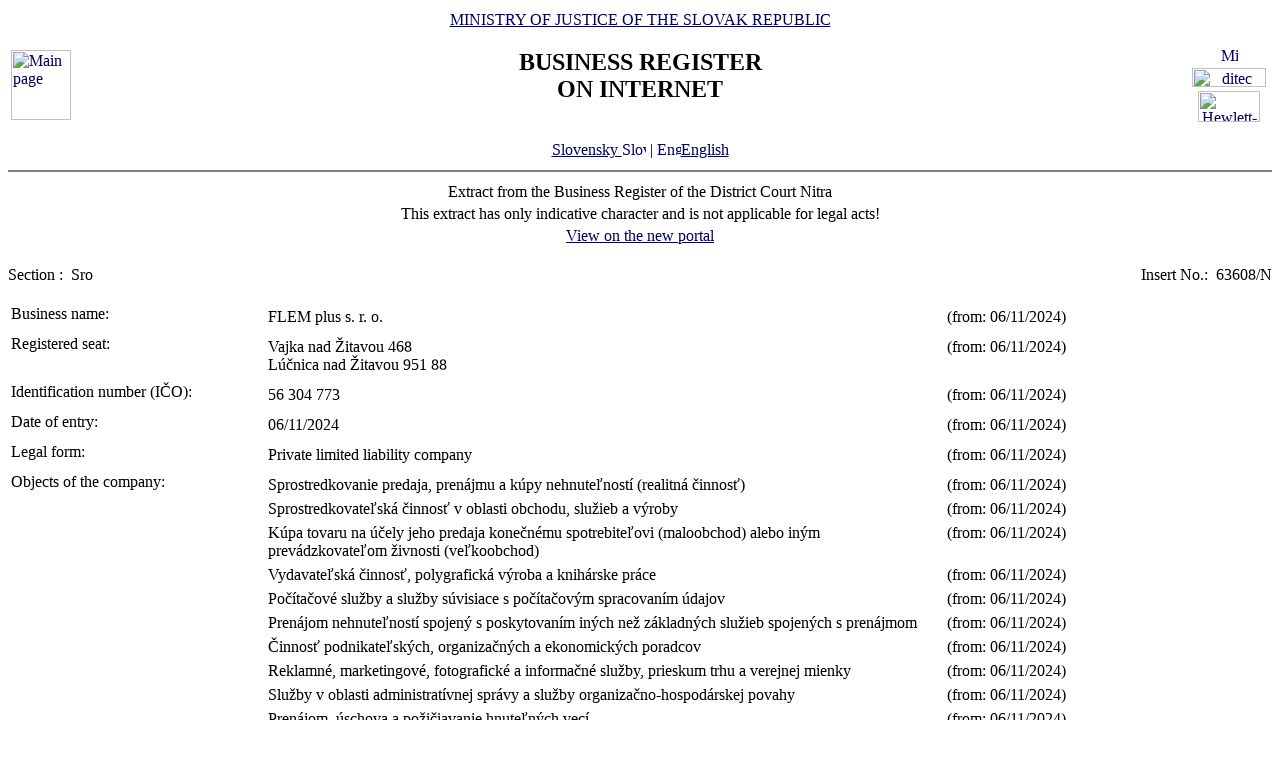

--- FILE ---
content_type: text/html
request_url: https://www.orsr.sk/vypis.asp?ID=694940&SID=9&P=1&lan=en
body_size: 18041
content:
<!DOCTYPE HTML PUBLIC "-//W3C//DTD HTML 4.01 Transitional//EN">
<html lang ="en">
<head>
<meta http-equiv="Content-Type" content="text/html; charset=windows-1250">
<meta http-equiv="Content-Language" content="en">
<meta name="Description" content="Business Register of the Slovak Republic on Internet - Extract">
<META NAME="Authors" CONTENT="Harman, Trník, Balog, Gáborčík">
<title>Extract from the Business Register the Slovak Republic</title>
<link rel="stylesheet" href="inc/styleS.css" type="text/css" media="screen">
<link rel="stylesheet" href="inc/styleP.css" type="text/css" media="print">
</head>

<body bgcolor="#FFFFFF" text="#000000" link="#000066">
<table border="0" width="100%" cellpadding="3" cellspacing="0">
<tr>
        <td width="100">
                <a href="default.asp?lan=en"><img border="0" src="images/znak50.gif" alt="Main page" title="Main page" width="60" height="70"></a>
        </td>
        <td>
                <div align="center" class="min">
                <a href="https://www.justice.gov.sk" class="link">MINISTRY OF JUSTICE OF THE SLOVAK REPUBLIC</a>
                </div>
                <h2 align="center" class="reg">BUSINESS REGISTER<br><span class="int">ON INTERNET</span></h2>
		        	<br>
		<div align="center" class="min">
		<!-- <a href="default.asp" class="link"> -->
		<a href= /vypis.asp?ID=694940&SID=9&P=1&lan=sk class="link">
        	Slovensky
		<img src="images\slovak_flag_8.jpg" alt="Slovensky" title="Slovensky" width="24" height="14" border="0"></a> | 
                <a href="default.asp?lan=en" class="link">
        	<img src="images\english_flag_8.jpg" alt="English" title="English" width="24" height="14" border="0">English</a>
		</div> 

        </td>
        <td width="100"><table border="0" cellpadding="1" align="right">
        <tr align="center"><td><a href="http://www.microsoft.sk">
        <img src="images/microsoft.jpg" alt="Microsoft" title="Microsoft" widthx="92" height="17" border="0"></a></td></tr>
        <tr align="center"><td><a href="http://www.ditec.sk">
        <img src="images/ditec.gif" alt="ditec" title="ditec"width="74" height="19" border="0"></a></td></tr>
        <tr align="center"><td><a href="http://www.hp.sk">
        <img src="images/hp.jpg" alt="Hewlett-Packard" title="Hewlett-Packard" width="62" height="31" border="0"></a></td></tr>
        </table></td>
</tr>
</table>
<hr noshade align="center" class="rul">
<table border="0" align="center" width="100%">
<tr>
  <td align="center" width="100%" class="src">Extract from the Business Register of the District Court Nitra</td>
</tr>
<tr>
  <td align="center" class="wrn">This extract has only indicative character and is not applicable for legal acts!</td>
</tr>
<tr>
<td align="center" class="min">
 <a href= "https://sluzby.orsr.sk/vypis.asp?ID=694940&SID=9&lan=en"class="link">View on the new portal</a>
</td>

</tr>
</table><br><table width="100%" border="0" align="center" cellspacing="0" cellpadding="0">
<tr>
  <td align="left"> <span class="tl">Section :&nbsp;</span> <span class="ra">Sro</span></td>
  <td align="right"> <span class="tl">Insert No.:&nbsp;</span> <span class="ra">63608/N </span></td>
</tr>
</table><br>
<table width="100%" border="0" align="center" cellspacing="3" cellpadding="0" bgcolor='#ffffff'>
                 <tr>
                 <td align="left" valign="top" width="20%"> <span class="tl">Business name:&nbsp;</span></td>
                 <td align="left" width="80%"><table width="100%" border="0">
                 <tr>
                 <td width="67%"> <span class='ra'>  FLEM plus s. r. o. </span><br></td>
                <td width="33%" valign='top'>&nbsp; <span class='ra'>(from: 06/11/2024)</span></td>
                </tr>
                </table></td>
</tr>
</table>
<table width="100%" border="0" align="center" cellspacing="3" cellpadding="0" bgcolor='#ffffff'>
                 <tr>
                 <td align="left" valign="top" width="20%"> <span class="tl">Registered seat:&nbsp;</span></td>
                 <td align="left" width="80%"><table width="100%" border="0">
                 <tr>
                 <td width="67%"> <span class='ra'>  Vajka nad Žitavou </span> <span class='ra'>  468 </span><br> <span class='ra'>  Lúčnica nad Žitavou </span> <span class='ra'>  951 88 </span><br></td>
                <td width="33%" valign='top'>&nbsp; <span class='ra'>(from: 06/11/2024)</span></td>
                </tr>
                </table></td>
</tr>
</table>
<table width="100%" border="0" align="center" cellspacing="3" cellpadding="0" bgcolor='#ffffff'>
                 <tr>
                 <td align="left" valign="top" width="20%"> <span class="tl">Identification number (IČO):&nbsp;</span></td>
                 <td align="left" width="80%"><table width="100%" border="0">
                 <tr>
                 <td width="67%"> <span class='ra'>  56 304 773 </span><br></td>
                <td width="33%" valign='top'>&nbsp; <span class='ra'>(from: 06/11/2024)</span></td>
                </tr>
                </table></td>
</tr>
</table>
<table width="100%" border="0" align="center" cellspacing="3" cellpadding="0" bgcolor='#ffffff'>
                 <tr>
                 <td align="left" valign="top" width="20%"> <span class="tl">Date of entry:&nbsp;</span></td>
                 <td align="left" width="80%"><table width="100%" border="0">
                 <tr>
                 <td width="67%"> <span class='ra'>  06/11/2024 </span><br></td>
                <td width="33%" valign='top'>&nbsp; <span class='ra'>(from: 06/11/2024)</span></td>
                </tr>
                </table></td>
</tr>
</table>
<table width="100%" border="0" align="center" cellspacing="3" cellpadding="0" bgcolor='#ffffff'>
                 <tr>
                 <td align="left" valign="top" width="20%"> <span class="tl">Legal form:&nbsp;</span></td>
                 <td align="left" width="80%"><table width="100%" border="0">
                 <tr>
                 <td width="67%"> <span class='ra'>  Private limited liability company </span><br></td>
                <td width="33%" valign='top'>&nbsp; <span class='ra'>(from: 06/11/2024)</span></td>
                </tr>
                </table></td>
</tr>
</table>
<table width="100%" border="0" align="center" cellspacing="3" cellpadding="0" bgcolor='#ffffff'>
                 <tr>
                 <td align="left" valign="top" width="20%"> <span class="tl">Objects of the company:&nbsp;</span></td>
                 <td align="left" width="80%"><table width="100%" border="0">
                 <tr>
                 <td width="67%"> <span class='ra'>  Sprostredkovanie predaja, prenájmu a kúpy nehnuteľností (realitná činnosť) </span><br></td>
                <td width="33%" valign='top'>&nbsp; <span class='ra'>(from: 06/11/2024)</span></td>
                </tr>
                </table><table width="100%" border="0">
                 <tr>
                 <td width="67%"> <span class='ra'>  Sprostredkovateľská činnosť v oblasti obchodu, služieb a výroby </span><br></td>
                <td width="33%" valign='top'>&nbsp; <span class='ra'>(from: 06/11/2024)</span></td>
                </tr>
                </table><table width="100%" border="0">
                 <tr>
                 <td width="67%"> <span class='ra'>  Kúpa tovaru na účely jeho predaja konečnému spotrebiteľovi (maloobchod) alebo iným prevádzkovateľom živnosti (veľkoobchod) </span><br></td>
                <td width="33%" valign='top'>&nbsp; <span class='ra'>(from: 06/11/2024)</span></td>
                </tr>
                </table><table width="100%" border="0">
                 <tr>
                 <td width="67%"> <span class='ra'>  Vydavateľská činnosť, polygrafická výroba a knihárske práce </span><br></td>
                <td width="33%" valign='top'>&nbsp; <span class='ra'>(from: 06/11/2024)</span></td>
                </tr>
                </table><table width="100%" border="0">
                 <tr>
                 <td width="67%"> <span class='ra'>  Počítačové služby a služby súvisiace s počítačovým spracovaním údajov </span><br></td>
                <td width="33%" valign='top'>&nbsp; <span class='ra'>(from: 06/11/2024)</span></td>
                </tr>
                </table><table width="100%" border="0">
                 <tr>
                 <td width="67%"> <span class='ra'>  Prenájom nehnuteľností spojený s poskytovaním iných než základných služieb spojených s prenájmom </span><br></td>
                <td width="33%" valign='top'>&nbsp; <span class='ra'>(from: 06/11/2024)</span></td>
                </tr>
                </table><table width="100%" border="0">
                 <tr>
                 <td width="67%"> <span class='ra'>  Činnosť podnikateľských, organizačných a ekonomických poradcov </span><br></td>
                <td width="33%" valign='top'>&nbsp; <span class='ra'>(from: 06/11/2024)</span></td>
                </tr>
                </table><table width="100%" border="0">
                 <tr>
                 <td width="67%"> <span class='ra'>  Reklamné, marketingové, fotografické a informačné služby, prieskum trhu a verejnej mienky </span><br></td>
                <td width="33%" valign='top'>&nbsp; <span class='ra'>(from: 06/11/2024)</span></td>
                </tr>
                </table><table width="100%" border="0">
                 <tr>
                 <td width="67%"> <span class='ra'>  Služby v oblasti administratívnej správy a služby organizačno-hospodárskej povahy </span><br></td>
                <td width="33%" valign='top'>&nbsp; <span class='ra'>(from: 06/11/2024)</span></td>
                </tr>
                </table><table width="100%" border="0">
                 <tr>
                 <td width="67%"> <span class='ra'>  Prenájom, úschova a požičiavanie hnuteľných vecí </span><br></td>
                <td width="33%" valign='top'>&nbsp; <span class='ra'>(from: 06/11/2024)</span></td>
                </tr>
                </table></td>
</tr>
</table>
<table width="100%" border="0" align="center" cellspacing="3" cellpadding="0" bgcolor='#ffffff'>
                 <tr>
                 <td align="left" valign="top" width="20%"> <span class="tl">Partners:&nbsp;</span></td>
                 <td align="left" width="80%"><table width="100%" border="0">
                 <tr>
                 <td width="67%"><a class=lnm href=hladaj_osoba.asp?lan=en&PR=Golha                                             &MENO=Miroslav                                          &SID=0&T=f0&R=1> <span class='ra'>  Miroslav </span> <span class='ra'>  Golha </span></a><br> <span class='ra'>  Vajka nad Žitavou </span> <span class='ra'>  468 </span><br> <span class='ra'>  Lúčnica nad Žitavou </span> <span class='ra'>  951 88 </span><br> <span class='ra'>  Slovak Republic </span><br></td>
                <td width="33%" valign='top'>&nbsp; <span class='ra'>(from: 06/11/2024)</span></td>
                </tr>
                </table><table width="100%" border="0">
                 <tr>
                 <td width="67%"> <span class='ra'>  Mgr. </span><a class=lnm href=hladaj_osoba.asp?lan=en&PR=Golhová                                           &MENO=Jana                                              &SID=0&T=f0&R=1> <span class='ra'>  Jana </span> <span class='ra'>  Golhová </span></a><br> <span class='ra'>  Vajka nad Žitavou </span> <span class='ra'>  468 </span><br> <span class='ra'>  Lúčnica nad Žitavou </span> <span class='ra'>  951 88 </span><br> <span class='ra'>  Slovak Republic </span><br></td>
                <td width="33%" valign='top'>&nbsp; <span class='ra'>(from: 06/11/2024)</span></td>
                </tr>
                </table></td>
</tr>
</table>
<table width="100%" border="0" align="center" cellspacing="3" cellpadding="0" bgcolor='#ffffff'>
                 <tr>
                 <td align="left" valign="top" width="20%"> <span class="tl">Contribution of each member:&nbsp;</span></td>
                 <td align="left" width="80%"><table width="100%" border="0">
                 <tr>
                 <td width="67%"> <span class='ra'>  Miroslav </span> <span class='ra'>  Golha </span><br> <span class='ra'> Amount of investment: 2 500 </span> <span class='ra'>  EUR </span> <span class='ra'>  ( peňažný vklad ) </span> <span class='ra'> Paid up: 2 500 </span> <span class='ra'>  EUR </span><br></td>
                <td width="33%" valign='top'>&nbsp; <span class='ra'>(from: 06/11/2024)</span></td>
                </tr>
                </table><table width="100%" border="0">
                 <tr>
                 <td width="67%"> <span class='ra'>  Mgr. </span> <span class='ra'>  Jana </span> <span class='ra'>  Golhová </span><br> <span class='ra'> Amount of investment: 2 500 </span> <span class='ra'>  EUR </span> <span class='ra'>  ( peňažný vklad ) </span> <span class='ra'> Paid up: 2 500 </span> <span class='ra'>  EUR </span><br></td>
                <td width="33%" valign='top'>&nbsp; <span class='ra'>(from: 06/11/2024)</span></td>
                </tr>
                </table></td>
</tr>
</table>
<table width="100%" border="0" align="center" cellspacing="3" cellpadding="0" bgcolor='#ffffff'>
                 <tr>
                 <td align="left" valign="top" width="20%"> <span class="tl">Management body:&nbsp;</span></td>
                 <td align="left" width="80%"><table width="100%" border="0">
                 <tr>
                 <td width="67%"> <span class='ra'>  konatelia </span><br></td>
                <td width="33%" valign='top'>&nbsp; <span class='ra'>(from: 06/11/2024)</span></td>
                </tr>
                </table><table width="100%" border="0">
                 <tr>
                 <td width="67%"><a class=lnm href=hladaj_osoba.asp?lan=en&PR=Golha                                             &MENO=Miroslav                                          &SID=0&T=f0&R=1> <span class='ra'>  Miroslav </span> <span class='ra'>  Golha </span></a><br> <span class='ra'>  Vajka nad Žitavou </span> <span class='ra'>  468 </span><br> <span class='ra'>  Lúčnica nad Žitavou </span> <span class='ra'>  951 88 </span><br> <span class='ra'> From: 06/11/2024 </span><br></td>
                <td width="33%" valign='top'>&nbsp; <span class='ra'>(from: 06/11/2024)</span></td>
                </tr>
                </table><table width="100%" border="0">
                 <tr>
                 <td width="67%"> <span class='ra'>  Mgr. </span><a class=lnm href=hladaj_osoba.asp?lan=en&PR=Golhová                                           &MENO=Jana                                              &SID=0&T=f0&R=1> <span class='ra'>  Jana </span> <span class='ra'>  Golhová </span></a><br> <span class='ra'>  Vajka nad Žitavou </span> <span class='ra'>  468 </span><br> <span class='ra'>  Lúčnica nad Žitavou </span> <span class='ra'>  951 88 </span><br> <span class='ra'> From: 06/11/2024 </span><br></td>
                <td width="33%" valign='top'>&nbsp; <span class='ra'>(from: 06/11/2024)</span></td>
                </tr>
                </table></td>
</tr>
</table>
<table width="100%" border="0" align="center" cellspacing="3" cellpadding="0" bgcolor='#ffffff'>
                 <tr>
                 <td align="left" valign="top" width="20%"> <span class="tl">Acting in the name of the company:&nbsp;</span></td>
                 <td align="left" width="80%"><table width="100%" border="0">
                 <tr>
                 <td width="67%"> <span class='ra'>  Konatelia konajú v mene spoločnosti samostatne. </span><br></td>
                <td width="33%" valign='top'>&nbsp; <span class='ra'>(from: 06/11/2024)</span></td>
                </tr>
                </table></td>
</tr>
</table>
<table width="100%" border="0" align="center" cellspacing="3" cellpadding="0" bgcolor='#ffffff'>
                 <tr>
                 <td align="left" valign="top" width="20%"> <span class="tl">Capital:&nbsp;</span></td>
                 <td align="left" width="80%"><table width="100%" border="0">
                 <tr>
                 <td width="67%"> <span class='ra'>  5 000 </span> <span class='ra'>  EUR </span> <span class='ra'> Paid up: 5 000 </span> <span class='ra'>  EUR </span><br></td>
                <td width="33%" valign='top'>&nbsp; <span class='ra'>(from: 06/11/2024)</span></td>
                </tr>
                </table></td>
</tr>
</table>

<table border="0" width="100%">
<tr>
  <td width="20%" class="tl">Date of updating data in databases:</td>
  <td width="80%" class="tl">&nbsp;01/22/2026</td>
</tr>
<tr>
  <td width="20%" class="tl">Date of extract :</td>
  <td width="80%" class="tl">&nbsp;01/23/2026</td>
</tr>
</table>
<hr noshade align="center" class="rul">
<p class="bmkbot" align="center">
Searching by : 
  <a href="search_subjekt.asp?lan=en" class=link>business name</a> | 
  <a href="search_ico.asp?lan=en" class=link>identification number</a><br>
  <a href="search_sidlo.asp?lan=en" class=link>registered seat</a> | 
  <a href="search_spiszn.asp?lan=en" class=link>registration number</a> | 
  <a href="search_osoba.asp?lan=en" class=link>name of a person</a>

<!-- Matomo -->
<script>
  var _paq = window._paq = window._paq || [];
  /* tracker methods like "setCustomDimension" should be called before "trackPageView" */
  _paq.push(['trackPageView']);
  _paq.push(['enableLinkTracking']);
  (function() {
    var u="https://obcan.justice.sk/pilot/analytics/";
    _paq.push(['setTrackerUrl', u+'matomo.php']);
    _paq.push(['setSiteId', '3']);
    var d=document, g=d.createElement('script'), s=d.getElementsByTagName('script')[0];
    g.async=true; g.src=u+'matomo.js'; s.parentNode.insertBefore(g,s);
  })();
</script>
<!-- End Matomo Code -->

</body>
</html>
